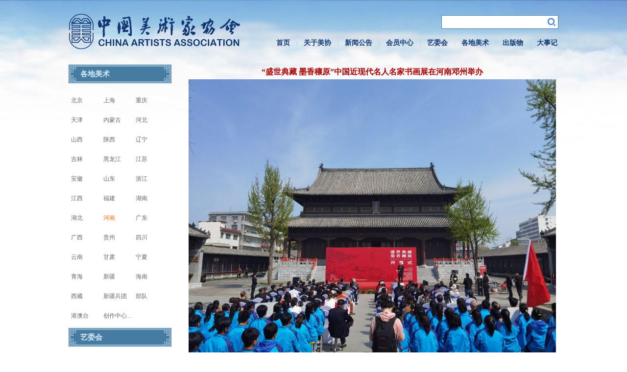

--- FILE ---
content_type: text/html; Charset=utf-8
request_url: https://caanet.org.cn/NAdetail.mx?id=956
body_size: 14648
content:
<!doctype html>
<html>
<head>
<meta charset="utf-8">
<title>“盛世典藏 墨香穰原”中国近现代名人名家书画展在河南邓州举办中国美术家协会</title>
<meta name="keywords" content="">
<meta name="description" content="">
<meta name="Author" content="yu5.org" /> 
<meta name="renderer" content="webkit">
<meta http-equiv="X-UA-Compatible" content="IE=edge,chrome=1">
	<link href="favicon.ico" rel="shortcut icon" type="image/x-icon" />
	<link rel="bookmark" href="images/favicon.ico">
	<link rel="stylesheet" href="/css/jquery-rebox.css">
	<link rel="stylesheet" href="/css/colorbox.css">
	<link rel="stylesheet" type="text/css" href="/css/style.css">
	<script type="text/javascript" src="/js/jquery-1.7.1.min.js"></script>
	<script src="/layer/layer.js"></script>
<script>
var _hmt = _hmt || [];
(function() {
  var hm = document.createElement("script");
  hm.src = "https://hm.baidu.com/hm.js?82994302b8aaceb529e074d5bbf9d0a7";
  var s = document.getElementsByTagName("script")[0]; 
  s.parentNode.insertBefore(hm, s);
})();
</script>
</head>
<body>
	<div id="header">
		<h1><a href="/"><img src="/images/logo.png"></a></h1>
		<div class="nav_left">
			<div class="nav_top"></div>
			<script type="text/javascript"> function sousuo() {window.location = "Search.mx?q=" + $('#q').val(); }</script>
			<div class="search">
				<input id="q" name="q" type="text" class="text" value="" ><input type="button" class="btn" onclick="sousuo()">
			</div>
			<div class="nav">
				<ul class="yiji">
					<li><a href="index.mx">首页</a><span>|</span></li>
					<li onmouseover="qiehuan(&#39;ul02&#39;,&#39;block&#39;)"
						onmouseout="qiehuan(&#39;ul02&#39;,&#39;none&#39;)"><a
						href="about.mx">关于美协</a><span>|</span>
					<ul id="ul02" style="display: none;">
						
							<li><a href="about.mx?id=1">中国美协简介</a></li>
						
							<li><a href="about.mx?id=2">中国美协章程</a></li>
						
							<li><a href="Presidium.mx?id=1">主席团</a></li>
						
							<li><a href="Presidium.mx?id=2">分党组</a></li>
						
							<li><a href="about.mx?id=5">团体会员</a></li>
						
						</ul></li>
					<li onmouseover="qiehuan(&#39;ul03&#39;,&#39;block&#39;)"
						onmouseout="qiehuan(&#39;ul03&#39;,&#39;none&#39;)"><a
						href="news.mx">新闻公告</a><span>|</span>
					<ul id="ul03" style="display: none;">
							
							<li><a href="news.mx?id=1">协会新闻</a></li>
						
							<li><a href="news.mx?id=2">业界新闻</a></li>
						
							<li><a href="news.mx?id=3">公告通知</a></li>
						
							<li><a href="news.mx?id=4">研究</a></li>
						
							<li><a href="news.mx?id=5">评论</a></li>
						
							<li><a href="news.mx?id=6">交流</a></li>
						
							<li><a href="news.mx?id=7">维权</a></li>
						
							<li><a href="young.mx">青年美术家之友</a></li>
						</ul></li>
					<li onmouseover="qiehuan(&#39;ul04&#39;,&#39;block&#39;)"
						onmouseout="qiehuan(&#39;ul04&#39;,&#39;none&#39;)"><a
						href="member.mx">会员中心</a><span>|</span>
					<ul id="ul04" style="display: none;">
							
							<li><a href="Member.mx?id=3">入会流程</a></li>
						
							<li><a href="MemApply.mx">会员入会申报审批系统</a></li>
						
							<li><a href="http://zgmxhyfw.caanet.org.cn">会员会费缴纳</a></li>
						
							<li><a href="Memcenter.mx">会员资料上传</a></li>
						
							<li><a href="Memnews.mx">会员动态</a></li>
						
							<li><a href="Memnotic.mx">申报人员公示名单</a></li>
						
							<li><a href="Complaint.mx">被投诉人员公示名单</a></li>
						
							<li><a href="Member.mx?id=13">会员管理办法</a></li>
						
							<li><a href="Member.mx?id=4">入会细则</a></li>
						
							<li><a href="Member.mx?id=15">会员资料上传办法</a></li>
						
							<li><a href="Member.mx?id=5">申请表下载</a></li>
						
							<li><a href="Member.mx?id=17">承诺书</a></li>
						
							<li><a href="Member.mx?id=7">入会申报资料上传办法</a></li>
						
							<li><a href="exhibit.mx">与入会有关展览</a></li>
						
							<li><a href="Member.mx?id=1">质疑会员名单</a></li>
						
							<li><a href="Member.mx?id=2">会员守则</a></li>
						
						</ul></li>
					<li onmouseover="qiehuan(&#39;ul05&#39;,&#39;block&#39;)"
						onmouseout="qiehuan(&#39;ul05&#39;,&#39;none&#39;)"><a
						href="AC.mx">艺委会</a><span>|</span>
					<ul id="ul05" style="display: none;">
							<li><a href="AC.mx">艺委会</a></li>
							<li><a href="ACnews.mx">艺委会新闻</a></li>
						</ul></li>
					<li onmouseover="qiehuan(&#39;ul06&#39;,&#39;block&#39;)"
						onmouseout="qiehuan(&#39;ul06&#39;,&#39;none&#39;)"><a
						href="NA.mx">各地美术</a><span>|</span>
					<ul id="ul06" style="display: none;">
							<li><a href="NA.mx">各地美术</a></li>
							<li><a href="NAnews.mx">各地美术新闻</a></li>
						</ul></li>
					<li onmouseover="qiehuan(&#39;ul07&#39;,&#39;block&#39;)"
						onmouseout="qiehuan(&#39;ul07&#39;,&#39;none&#39;)"><a
						href="Pb.mx">出版物</a><span>|</span>
					<ul id="ul07" style="display: none;">
						
						<li><a href="/Pb.mx?id=1">《美术》</a></li>
						
						<li><a href="/Pb.mx?id=2">《美术家通讯》</a></li>
						
						<li><a href="/Pb.mx?id=4">展览画册</a></li>
						
						</ul></li>
					<li><a href="events.mx">大事记</a></li>
				</ul>
			</div>
		</div>
	</div>
<div id="contentWap">
    <div class="page_l">

	<h2>各地美术</h2>
	<div class="leftboxna">
<ul>

<li><a href="NA.mx?aid=1" class="">北京</a></li>

<li><a href="NA.mx?aid=2" class="">上海</a></li>

<li><a href="NA.mx?aid=3" class="">重庆</a></li>

<li><a href="NA.mx?aid=4" class="">天津</a></li>

<li><a href="NA.mx?aid=5" class="">内蒙古</a></li>

<li><a href="NA.mx?aid=6" class="">河北</a></li>

<li><a href="NA.mx?aid=7" class="">山西</a></li>

<li><a href="NA.mx?aid=8" class="">陕西</a></li>

<li><a href="NA.mx?aid=9" class="">辽宁</a></li>

<li><a href="NA.mx?aid=10" class="">吉林</a></li>

<li><a href="NA.mx?aid=11" class="">黑龙江</a></li>

<li><a href="NA.mx?aid=12" class="">江苏</a></li>
</ul><ul>
<li><a href="NA.mx?aid=13" class="">安徽</a></li>

<li><a href="NA.mx?aid=14" class="">山东</a></li>

<li><a href="NA.mx?aid=15" class="">浙江</a></li>

<li><a href="NA.mx?aid=16" class="">江西</a></li>

<li><a href="NA.mx?aid=17" class="">福建</a></li>

<li><a href="NA.mx?aid=18" class="">湖南</a></li>

<li><a href="NA.mx?aid=19" class="">湖北</a></li>

<li><a href="NA.mx?aid=20" class="gdactive">河南</a></li>

<li><a href="NA.mx?aid=21" class="">广东</a></li>

<li><a href="NA.mx?aid=22" class="">广西</a></li>

<li><a href="NA.mx?aid=23" class="">贵州</a></li>

<li><a href="NA.mx?aid=24" class="">四川</a></li>
</ul><ul>
<li><a href="NA.mx?aid=25" class="">云南</a></li>

<li><a href="NA.mx?aid=26" class="">甘肃</a></li>

<li><a href="NA.mx?aid=27" class="">宁夏</a></li>

<li><a href="NA.mx?aid=28" class="">青海</a></li>

<li><a href="NA.mx?aid=29" class="">新疆</a></li>

<li><a href="NA.mx?aid=30" class="">海南</a></li>

<li><a href="NA.mx?aid=31" class="">西藏</a></li>

<li><a href="NA.mx?aid=32" class="">新疆兵团</a></li>

<li><a href="NA.mx?aid=33" class="">部队</a></li>

<li><a href="NA.mx?aid=34" class="">港澳台</a></li>

<li><a href="NA.mx?aid=35" class="">创作中心写生基地</a></li>

</ul>
	<div class="clear"></div>
	</div>
	<h2><a href="AC.mx">艺委会</a></h2>

</div>
	<div class="page_r">
		<h4>“盛世典藏 墨香穰原”中国近现代名人名家书画展在河南邓州举办</h4>
		<p style="line-height: 35px; text-indent: 0em; text-align: center;"><span style="font-size:19px;font-family:宋体;color:black"><img src="/upload/image/20230331/16802541351780545.jpg" title="1.jpg" alt="1.jpg"/></span></p><p style="text-indent:37px;line-height:35px"><span style="font-size:19px;font-family:宋体;color:black">为全面学习贯彻党的二十大精神，弘扬传承中华优秀传统文化，进一步繁荣邓州文艺事业，以优秀的作品丰富群众文化生活。3月30日，“盛世典藏 墨香穰原”中国近现代名人名家书画展在河南省邓州市花洲书院开幕。本次展览由邓州市委、市政府主办，邓州市委宣传部、邓州市文学艺术界联合会、邓州市总工会、邓州市文化和广电旅游局、邓州市工商联、北京顺天苑文化有限公司、河南邓国园文化艺术有限公司、邓州市花洲书院景区服务中心承办。</span></p><p style="line-height: 35px; text-indent: 0em; text-align: center;"><span style="font-size:19px;font-family:宋体;color:black"><img src="/upload/image/20230331/16802541777929045.jpg" title="2.jpg" alt="2.jpg"/></span></p><p style="text-align:left;text-indent:47px;line-height:35px"><span style="font-size:19px;font-family:宋体;color:black">邓州市政府党组副书记岁秀强在开幕式致辞中说，参展的作品题材广泛，其一笔一划，一草一木，一山一石，一景一物，都饱含着书画家们对祖国灿烂文化和壮美山河的热爱，浸润着对美好生活的追求。此次书画展，对于进一步扩大邓州影响力，提升邓州文化品位，助推邓州市文化名市建设，必将起到积极的促进作用。</span></p><p style="text-indent:37px;line-height:35px"><span style="font-size:19px;font-family:宋体;color:black">河南邓州历史悠久，文化灿烂,历史名人辈出。曾孕育了1位圣人、62位侯王、11位宰相、3位状元、21位著名军事将领。医圣张仲景出生于此，他的医学著作《伤寒杂病论》对于推动后世医学的发展起了巨大的作用。唐宋三贤韩愈、寇准、范仲淹都曾在邓州任职，其中范仲淹在邓州任职三年，创办花洲书院，并在此写成千古名篇《岳阳楼记》。近现代以来，邓州依旧是人杰地灵，培养了一大批文人志士。进入21世纪，邓州的文化事业更是取得了卓越成就。</span></p><p style="text-indent:37px;line-height:35px"><span style="font-size:19px;font-family:宋体;color:black">本次展览书画名家荟萃，展出齐白石、傅抱石、黄宾虹、吴昌硕、林风眠、李可染、潘天寿、徐悲鸿、张大千、蒋兆和、陆俨少、刘海粟、石鲁、吴冠中、启功、赵朴初、郭沫若、邓拓、范曾、王西京、贾又福等近现代名家书画精品100余件，涵盖了山水、人物、花鸟、书法等多个题材门类，而且大多都是具有代表性的作品。这些典藏佳作或笔酣墨饱、厚实稳健；或气势雄强、酣畅奇丽；或浑厚朴茂、笔法凝炼。风格各异，墨趣横生，富有感染力。</span></p><p style="line-height: 35px; text-indent: 0em; text-align: center;"><span style="font-size:19px;font-family:宋体;color:black"><img src="/upload/image/20230331/16802542047931242.jpg" title="3.jpg" alt="3.jpg"/></span></p><p style="text-indent:37px;line-height:35px"><span style="font-size:19px;font-family:宋体;color:black">&nbsp;</span></p><p><br/></p>
	</div>
</div>
	<div id="footer">
		<div class="footer">
			<div class="footer_nav">

<a href="Item.mx?id=6">友情链接</a>
<span>|</span>
<a href="Item.mx?id=7">联系我们</a>
<span>|</span>
<a href="Item.mx?id=8">网站地图</a>
<span>|</span>
<a href="Item.mx?id=9">版权声明</a>
<span>|</span>
<a href="Item.mx?id=10">免责声明</a>
<span>|</span>
<a href="Item.mx?id=11">法律顾问</a>
<span>|</span>
<a href="Item.mx?id=12">隐私声明</a>

			</div>
<p>地址：北京市朝阳区北沙滩1号院32号楼B座18层 中国美协办公室 中国文联美术艺术中心网络信息处</p>
<p>中国美术家协会版权所有 Copyright &copy; caanet.org.cn <a href="https://beian.miit.gov.cn" target="_blank">京ICP备05086475号-1</a></p>
		</div>
	</div>
	<script type="text/javascript" src="/js/jquery.pager.js"></script>
	<script type="text/javascript" src="/js/user.js"></script>
	<script type="text/javascript" src="/js/banner.js"></script>
	<script type="text/javascript" src="/js/jquery-rebox.js"></script>
	<script type="text/javascript" src="/js/jquery.colorbox.js"></script>
	<script type="text/javascript">
	    //nav二级菜单
	    function qiehuan(myid, mode) {
	        document.getElementById(myid).style.display = mode;
	    }
	    function qiehuan01(myid01, mode01) {
	        document.getElementById(myid01).style.display = mode01;
	    }
	    
	    var count = 10;
	    function resizeimg(oImage) {
	        count = Counting(count);
	        Resize(oImage, count);
	        return false;
	    }
	    function Counting(newzoom) {
	        if (event.wheelDelta >= 120)
	            newzoom++;
	        else if (event.wheelDelta <= -120)
	            newzoom--;
	        if (newzoom < 2) newzoom = 2; ////只允许缩小到20% 
	        if (newzoom > 50) newzoom = 50; ////只允许放大到500% 
	        return newzoom;
	    }
	    function Resize(oImage, newzoom) {
	        oImage.style.zoom = newzoom + '0%';
	        count = newzoom;
	    } 
	
	    $(document).ready(function () {
	        $('.inactive').click(function () {
	            if ($(this).siblings('ul').css('display') == 'none') {
	                $(this).parent('ul').siblings('li').removeClass('inactives');
	                $(this).addClass('inactives');
	                $(this).siblings('ul').slideDown(100).children('li');
	                if ($(this).parents('li').siblings('li').children('ul').css('display') == 'block') {
	                    $(this).parents('li').siblings('li').children('ul').parent('li').children('a').removeClass('inactives');
	                    $(this).parents('li').siblings('li').children('ul').slideUp(100);
	
	                }
	            } else {
	                $(this).removeClass('inactives');
	                $(this).siblings('ul').slideUp(100);
	                $(this).siblings('ul').children('li').children('ul').parent('li').children('a').addClass('inactives');
	                $(this).siblings('ul').children('li').children('ul').slideUp(100);
	                $(this).siblings('ul').children('li').children('a').removeClass('inactives');
	            }
	        });
	    });
	</script>
    </body>
</html>

--- FILE ---
content_type: application/javascript
request_url: https://caanet.org.cn/js/banner.js
body_size: 2701
content:
// JavaScript Document
$(function () {

    


});
jQuery.extend(jQuery.easing,{easeInQuad:function(x,t,b,c,d){return c*(t/=d)*t+b},easeOutQuad:function(x,t,b,c,d){return-c*(t/=d)*(t-2)+b},easeInOutQuad:function(x,t,b,c,d){if((t/=d/2)<1)return c/2*t*t+b;return-c/2*((--t)*(t-2)-1)+b},easeInCubic:function(x,t,b,c,d){return c*(t/=d)*t*t+b},easeOutCubic:function(x,t,b,c,d){return c*((t=t/d-1)*t*t+1)+b},easeInOutCubic:function(x,t,b,c,d){if((t/=d/2)<1)return c/2*t*t*t+b;return c/2*((t-=2)*t*t+2)+b},easeInQuart:function(x,t,b,c,d){return c*(t/=d)*t*t*t+b},easeOutQuart:function(x,t,b,c,d){return-c*((t=t/d-1)*t*t*t-1)+b},easeInOutQuart:function(x,t,b,c,d){if((t/=d/2)<1)return c/2*t*t*t*t+b;return-c/2*((t-=2)*t*t*t-2)+b},easeInQuint:function(x,t,b,c,d){return c*(t/=d)*t*t*t*t+b},easeOutQuint:function(x,t,b,c,d){return c*((t=t/d-1)*t*t*t*t+1)+b},easeInOutQuint:function(x,t,b,c,d){if((t/=d/2)<1)return c/2*t*t*t*t*t+b;return c/2*((t-=2)*t*t*t*t+2)+b},easeInSine:function(x,t,b,c,d){return-c*Math.cos(t/d*(Math.PI/2))+c+b},easeOutSine:function(x,t,b,c,d){return c*Math.sin(t/d*(Math.PI/2))+b},easeInOutSine:function(x,t,b,c,d){return-c/2*(Math.cos(Math.PI*t/d)-1)+b},easeInExpo:function(x,t,b,c,d){return(t==0)?b:c*Math.pow(2,10*(t/d-1))+b},easeOutExpo:function(x,t,b,c,d){return(t==d)?b+c:c*(-Math.pow(2,-10*t/d)+1)+b},easeInOutExpo:function(x,t,b,c,d){if(t==0)return b;if(t==d)return b+c;if((t/=d/2)<1)return c/2*Math.pow(2,10*(t-1))+b;return c/2*(-Math.pow(2,-10*--t)+2)+b},easeInCirc:function(x,t,b,c,d){return-c*(Math.sqrt(1-(t/=d)*t)-1)+b},easeOutCirc:function(x,t,b,c,d){return c*Math.sqrt(1-(t=t/d-1)*t)+b},easeInOutCirc:function(x,t,b,c,d){if((t/=d/2)<1)return-c/2*(Math.sqrt(1-t*t)-1)+b;return c/2*(Math.sqrt(1-(t-=2)*t)+1)+b},easeInElastic:function(x,t,b,c,d){var s=1.70158;var p=0;var a=c;if(t==0)return b;if((t/=d)==1)return b+c;if(!p)p=d*.3;if(a<Math.abs(c)){a=c;var s=p/4}else var s=p/(2*Math.PI)*Math.asin(c/a);return-(a*Math.pow(2,10*(t-=1))*Math.sin((t*d-s)*(2*Math.PI)/p))+b},easeOutElastic:function(x,t,b,c,d){var s=1.70158;var p=0;var a=c;if(t==0)return b;if((t/=d)==1)return b+c;if(!p)p=d*.3;if(a<Math.abs(c)){a=c;var s=p/4}else var s=p/(2*Math.PI)*Math.asin(c/a);return a*Math.pow(2,-10*t)*Math.sin((t*d-s)*(2*Math.PI)/p)+c+b},easeInOutElastic:function(x,t,b,c,d){var s=1.70158;var p=0;var a=c;if(t==0)return b;if((t/=d/2)==2)return b+c;if(!p)p=d*(.3*1.5);if(a<Math.abs(c)){a=c;var s=p/4}else var s=p/(2*Math.PI)*Math.asin(c/a);if(t<1)return-.5*(a*Math.pow(2,10*(t-=1))*Math.sin((t*d-s)*(2*Math.PI)/p))+b;return a*Math.pow(2,-10*(t-=1))*Math.sin((t*d-s)*(2*Math.PI)/p)*.5+c+b},easeInBack:function(x,t,b,c,d,s){if(s==undefined)s=1.70158;return c*(t/=d)*t*((s+1)*t-s)+b},easeOutBack:function(x,t,b,c,d,s){if(s==undefined)s=1.70158;return c*((t=t/d-1)*t*((s+1)*t+s)+1)+b},easeInOutBack:function(x,t,b,c,d,s){if(s==undefined)s=1.70158;if((t/=d/2)<1)return c/2*(t*t*(((s*=(1.525))+1)*t-s))+b;return c/2*((t-=2)*t*(((s*=(1.525))+1)*t+s)+2)+b},easeInBounce:function(x,t,b,c,d){return c-jQuery.easing.easeOutBounce(x,d-t,0,c,d)+b},easeOutBounce:function(x,t,b,c,d){if((t/=d)<(1/2.75)){return c*(7.5625*t*t)+b}else if(t<(2/2.75)){return c*(7.5625*(t-=(1.5/2.75))*t+.75)+b}else if(t<(2.5/2.75)){return c*(7.5625*(t-=(2.25/2.75))*t+.9375)+b}else{return c*(7.5625*(t-=(2.625/2.75))*t+.984375)+b}},easeInOutBounce:function(x,t,b,c,d){if(t<d/2)return jQuery.easing.easeInBounce(x,t*2,0,c,d)*.5+b;return jQuery.easing.easeOutBounce(x,t*2-d,0,c,d)*.5+c*.5+b}});
(function($){
    $.anythingSlider = function(el, options){
        var base = this;
        base.$el = $(el);
        base.el = el; 
        base.currentPage = 1;
		base.timer = null;
		base.playing = false;
        base.$el.data("AnythingSlider", base);
        base.init = function(){
            base.options = $.extend({},$.anythingSlider.defaults, options);
			base.$tWrapper = base.$el.find('> div').css('overflow', 'hidden');
            base.$slider  = base.$tWrapper.find('> ul');
            base.$items   = base.$slider.find('> li');
            base.$single  = base.$items.filter(':first');
			if(base.options.buildNavigation) base.buildNavigation();
            base.singleWidth = base.$single.outerWidth();
            base.pages = base.$items.length;
			base.$items.filter(':first').before(base.$items.filter(':last').clone().addClass('cloned'));
            base.$items.filter(':last' ).after(base.$items.filter(':first').clone().addClass('cloned'));
            base.$items = base.$slider.find('> li');
			base.buildNextBackButtons();
			if(base.options.autoPlay) {
				base.playing = !base.options.startStopped;
				base.buildAutoPlay();
			};
			if(base.options.pauseOnHover) {
				base.$el.hover(function(){
					base.clearTimer();
				}, function(){
					base.startStop(base.playing);
				});
			}
			if((base.options.hashTags == true && !base.gotoHash()) || base.options.hashTags == false){
				base.setCurrentPage(1);
			};
        };
		base.gotoPage = function(page, autoplay){
			if(autoplay !== true) autoplay = false;
			if(!autoplay) base.startStop(false);
			if(typeof(page) == "undefined" || page == null) {
				page = 1;
				base.setCurrentPage(1);
			};
			if(page > base.pages + 1) page = base.pages;
			if(page < 0 ) page = 1;

			var dir = page < base.currentPage ? -1 : 1,
                n = Math.abs(base.currentPage - page),
                left = base.singleWidth * dir * n;
			base.$tWrapper.filter(':not(:animated)').animate({
                scrollLeft : '+=' + left
            }, base.options.animationTime, base.options.easing, function () {
                if (page == 0) {
                    base.$tWrapper.scrollLeft(base.singleWidth * base.pages);
					page = base.pages;
                } else if (page > base.pages) {
                    base.$tWrapper.scrollLeft(base.singleWidth);
                    page = 1;
                };
				base.setCurrentPage(page);
				
            });
		};
		base.setCurrentPage = function(page, move){
			if(base.options.buildNavigation){
				base.$nav.find('.cur').removeClass('cur');
				$(base.$navLinks[page - 1]).addClass('cur');	
			};
			if(move !== false) base.$tWrapper.scrollLeft(base.singleWidth * page);
			base.currentPage = page;
		};
		base.goForward = function(autoplay){
			if(autoplay !== true) autoplay = true;
			base.gotoPage(base.currentPage + 1, autoplay);
		};
		base.goBack = function(autoplay){
			if(autoplay !== true) autoplay = true;
			base.gotoPage(base.currentPage - 1, autoplay);
		};
		base.gotoHash = function(){
			if(/^#?panel-\d+$/.test(window.location.hash)){
				var index = parseInt(window.location.hash.substr(7));
				var $item = base.$items.filter(':eq(' + index + ')');
				if($item.length != 0){
					base.setCurrentPage(index);
					return true;
				};
			};
			return false;
		};
		base.buildNavigation = function(){
			base.$nav = $("<div id='thumbNav'></div>").appendTo(base.$el);
			base.$items.each(function(i,el){
				var index = i + 1;
				var $a = $("<a href='#'></a>");
				$a.click(function(e){
					autoplay = true;
                    base.gotoPage(index, autoplay);
                    e.preventDefault();
				});
				base.$nav.append($a);
			});
			base.$navLinks = base.$nav.find('> a');
		};
		base.buildNextBackButtons = function(){
			var $forward = $('<a class="arrow forward" style="display:none;"><div></div></a>'),
				$back    = $('<a class="arrow back" style="display:none;"><div></div></a>');
            $back.click(function(e){
                base.goBack();
				e.preventDefault();
            });
            $forward.click(function(e){
                base.goForward();
				e.preventDefault();
            });
			base.$tWrapper.after($back).after($forward);
		};
		base.buildAutoPlay = function(){
			base.$startStop = $("<a href='#' id='start-stop' style='display:none;'></a>").html(base.playing ? base.options.stopText :  base.options.startText);
			base.$el.append(base.$startStop);            
            base.$startStop.click(function(e){
				base.startStop(!base.playing);
				e.preventDefault();
            });
			base.startStop(base.playing);
		};



		base.startStop = function(playing){
			if(playing !== true) playing = false;
			base.playing = playing;
			if(base.options.autoPlay) base.$startStop.toggleClass("playing", playing).html( playing ? base.options.stopText : base.options.startText );
			if(playing){
				base.clearTimer();
				base.timer = window.setInterval(function(){
					base.goForward(true);
				}, base.options.delay);
			} else {
				base.clearTimer();
			};
		};
		base.clearTimer = function(){
			if(base.timer) window.clearInterval(base.timer);
		};
		base.setHash = function ( hash ) {
			if ( typeof window.location.hash !== 'undefined' ) {
				if ( window.location.hash !== hash ) {
					window.location.hash = hash;
				};
			} else if ( location.hash !== hash ) {
				location.hash = hash;
			};
			return hash;
		};
        base.init();
    };
    $.anythingSlider.defaults = {
        easing: "swing",
        autoPlay: true,
        startStopped: false,
        delay: 3000,
        animationTime: 600,
        hashTags: true,
        buildNavigation: true,
        pauseOnHover: true,
		startText: "",
		stopText: "",
		navigationFormatter: null
    };
    $.fn.anythingSlider = function(options){
		if(typeof(options) == "object"){
		    return this.each(function(i){			
				(new $.anythingSlider(this, options));
				options.hashTags = false;
	        });	
		} else if (typeof(options) == "number") {

			return this.each(function(i){
				var anySlide = $(this).data('AnythingSlider');
				if(anySlide){
					anySlide.gotoPage(options);
				}
			});
		}
    };
	
})(jQuery);
function formatText(index, panel) {
	  return index + "";
    }
$(function () {
	$('.anythingSlider').anythingSlider({
		easing: "easeInOutExpo",
		autoPlay: true,
		delay: 5000,
		startStopped: false,
		animationTime: 500,
		hashTags: true,
		buildNavigation: true,
	pauseOnHover: true,
	navigationFormatter: formatText
	});
	
	$("#slide-jump").click(function(){
		$('.anythingSlider').anythingSlider(6);
	});
});
$(document).ready(function(e) {
	$(".anythingSlider").mouseover(function(){
		$(".forward").show();
		$(".back").show();
	});
	$(".anythingSlider").mouseout(function(){
		$(".forward").hide();
		$(".back").hide();
});

});


--- FILE ---
content_type: application/javascript
request_url: https://caanet.org.cn/js/jquery-rebox.js
body_size: 2236
content:
/*
* jQuery Rebox [http://trentrichardson.com/examples/jQuery-Rebox]
* By: Trent Richardson [http://trentrichardson.com]
* 
* Copyright 2014 Trent Richardson
* Dual licensed under the MIT license.
* http://trentrichardson.com/Impromptu/MIT-LICENSE.txt
*/
(function ($) {
    $.rebox = function ($this, options) {
        this.settings = $.extend(true, {}, $.rebox.defaults, options);
        this.$el = $this;      // parent container holding items
        this.$box = null;      // the lightbox modal
        this.$items = null;    // recomputed each time its opened
        this.idx = 0;          // of the $items which index are we on
        this.enable();
    };

    $.rebox.defaults = {
        theme: 'rebox',        // class name parent gets (for your css)
        selector: null,        // the selector to delegate to, should be to the <a> which contains an <img>
        prev: '&larr;',        // use an image, text, whatever for the previous button
        next: '&rarr;',        // use an image, text, whatever for the next button
        loading: '%',          // use an image, text, whatever for the loading notification
        close: '&times;',      // use an image, text, whatever for the close button
        speed: 400,            // speed to fade in or out
        zIndex: 1000,          // zIndex to apply to the outer container
        cycle: true,           // whether to cycle through galleries or stop at ends
        captionAttr: 'title',  // name of the attribute to grab the caption from
        template: 'image',     // the default template to be used (see templates below)
        templates: {           // define templates to create the elements you need function($item, settings)
            image: function ($item, settings, callback) {
                return $('<img src="' + $item.attr('href') + '" class="' + settings.theme + '-content"  ondblclick="return Resize(this,10);return false;" onmousewheel="return resizeimg(this)"  />').load(callback);
            }
        }
    };

    $.rebox.setDefaults = function (options) {
        $.rebox.defaults = $.extend(true, {}, $.rebox.defaults, options);
    };

    $.rebox.lookup = { i: 0 };

    $.extend($.rebox.prototype, {
        enable: function () {
            var t = this;

            return t.$el.on('click.rebox', t.settings.selector, function (e) {
                e.preventDefault();
                t.open(this);
            });
        },
        open: function (i) {
            var t = this;

            // figure out where to start
            t.$items = t.settings.selector === null ? t.$el : t.$el.find(t.settings.selector);
            if (isNaN(i)) {
                i = t.$items.index(i);
            }

            // build the rebox
            t.$box = $(
                            '<div class="' + t.settings.theme + '" style="display:none;">' +
							'<a href="#" class="' + t.settings.theme + '-close ' + t.settings.theme + '-button">' + t.settings.close + '</a>' +
							'<a href="#" class="' + t.settings.theme + '-prev ' + t.settings.theme + '-button">' + t.settings.prev + '</a>' +
							'<a href="#" class="' + t.settings.theme + '-next ' + t.settings.theme + '-button">' + t.settings.next + '</a>' +
							'<div class="' + t.settings.theme + '-contents"></div>' +
							'<div class="' + t.settings.theme + '-caption"><p></p></div>' +
						'</div>').appendTo('body').css('zIndex', t.settings.zIndex).fadeIn(t.settings.speed)
						.on('click.rebox', '.' + t.settings.theme + '-close', function (e) { e.preventDefault(); t.close(); })
						.on('click.rebox', '.' + t.settings.theme + '-next', function (e) { e.preventDefault(); t.next(); })
						.on('click.rebox', '.' + t.settings.theme + '-prev', function (e) { e.preventDefault(); t.prev(); });

            // add some key hooks
            $(document).on('swipeLeft.rebox', function (e) { t.next(); })
					.on('swipeRight.rebox', function (e) { t.prev(); })
					.on('keydown.rebox', function (e) {
					    e.preventDefault();
					    var key = (window.event) ? event.keyCode : e.keyCode;
					    switch (key) {
					        case 27: t.close(); break; // escape key closes
					        case 37: t.prev(); break;  // left arrow to prev
					        case 39: t.next(); break;  // right arrow to next
					    }
					});

            t.$el.trigger('rebox:open', [t]);
            t.goto(i);
            return t.$el;
        },
        close: function () {
            var t = this;

            if (t.$box && t.$box.length) {
                t.$box.fadeOut(t.settings.speed, function (e) {
                    t.$box.remove();
                    t.$box = null;
                    t.$el.trigger('rebox:close', [t]);
                });
            }
            $(document).off('.rebox');

            return t.$el;
        },
        goto: function (i) {
            var t = this,
					$item = $(t.$items[i]),
					captionVal = $item.attr(t.settings.captionAttr),
					$cap = t.$box.children('.' + t.settings.theme + '-caption')[captionVal ? 'show' : 'hide']().children('p').text(captionVal),
					$bi = t.$box.children('.' + t.settings.theme + '-contents'),
					$img = null;

            if ($item.length) {
                t.idx = i;
                $bi.html('<div class="' + t.settings.theme + '-loading ' + t.settings.theme + '-button">' + t.settings.loading + '</div>');

                $img = t.settings.templates[$item.data('rebox-template') || t.settings.template]($item, t.settings, function (content) {
                    $bi.empty().append($(this));
                });

                if (t.$items.length == 1 || !t.settings.cycle) {
                    t.$box.children('.' + t.settings.theme + '-prev')[i <= 0 ? 'hide' : 'show']();
                    t.$box.children('.' + t.settings.theme + '-next')[i >= t.$items.length - 1 ? 'hide' : 'show']();
                }
                t.$el.trigger('rebox:goto', [t, i, $item, $img]);
            }
            return t.$el;
        },
        prev: function () {
            var t = this;
            return t.goto(t.idx === 0 ? t.$items.length - 1 : t.idx - 1);
        },
        next: function () {
            var t = this;
            return t.goto(t.idx === t.$items.length - 1 ? 0 : t.idx + 1);
        },
        disable: function () {
            var t = this;
            return t.close().off('.rebox').trigger('rebox:disable', [t]);
        },
        destroy: function () {
            var t = this;
            return t.disable().removeData('rebox').trigger('rebox:destroy');
        },
        option: function (key, val) {
            var t = this;
            if (val !== undefined) {
                t.settings[key] = val;
                return t.disable().enable();
            }
            return t.settings[key];
        }
    });

    $.fn.rebox = function (o) {
        o = o || {};
        var tmp_args = Array.prototype.slice.call(arguments);

        if (typeof (o) == 'string') {
            if (o == 'option' && typeof (tmp_args[1]) == 'string' && tmp_args.length === 2) {
                var inst = $.rebox.lookup[$(this).data('rebox')];
                return inst[o].apply(inst, tmp_args.slice(1));
            }
            else return this.each(function () {
                var inst = $.rebox.lookup[$(this).data('rebox')];
                inst[o].apply(inst, tmp_args.slice(1));
            });
        } else return this.each(function () {
            var $t = $(this);
            $.rebox.lookup[++$.rebox.lookup.i] = new $.rebox($t, o);
            $t.data('rebox', $.rebox.lookup.i);
        });
    };


})(window.jQuery || window.Zepto || window.$);